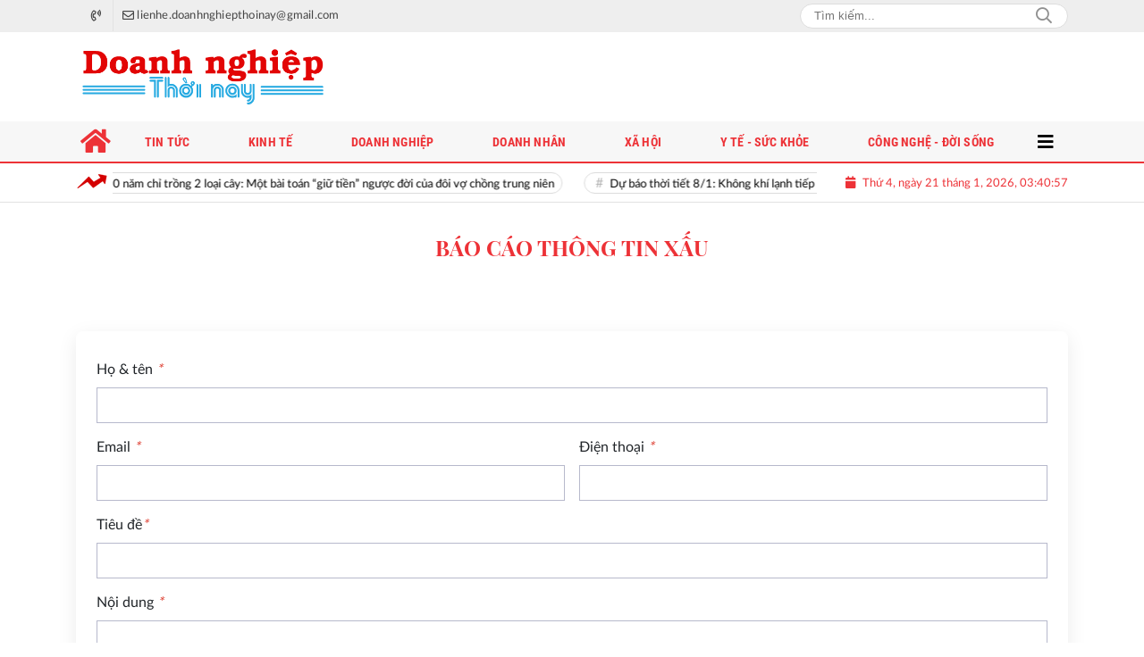

--- FILE ---
content_type: text/html; charset=UTF-8
request_url: https://doanhnghiepthoinay.com/bao-tin-xau
body_size: 11394
content:
<!DOCTYPE html>
<html lang="vi" xmlns="http://www.w3.org/1999/xhtml">
	<head>
    <meta charset="utf-8"/>
    <meta http-equiv="X-UA-Compatible" content="IE=edge">
    <meta name="viewport" content="width=device-width, initial-scale=1.0, maximum-scale=1.0, user-scalable=0">
    <meta name="csrf-token" content="YIv3eWUaemtzJHUUfcfUKtZ24ChwVLzWwwWVTjsj">
    <link rel="icon" type="image/png" href="/uploads/images/setting/huyhoang/2022/07/07/icon-1657167981.png?ver=1716862461">
    <title>Báo cáo thông tin xấu</title>
<meta name="description" content="Thời sự cập nhật; Thông tin mới nhất; Hoạt động doanh nghiệp; Đời sống kinh doanh">
<meta name="keywords" content="">
<meta name="robots" content="index,follow">
<meta property="fb:app_id" content="485651509059740">
<meta name="revisit-after" content="1 days">
<link rel="canonical" href="https://doanhnghiepthoinay.com/bao-tin-xau"/>
<meta property="og:site_name" content="Diễn đàn của doanh nghiệp" />
<meta property="og:type" content="website" />
<meta property="og:locale" content="vi_VN" />
<meta property="og:locale:alternate" content="vi_VN" />
<meta property="og:title" content="Báo cáo thông tin xấu" />
<meta property="og:description" content="Thời sự cập nhật; Thông tin mới nhất; Hoạt động doanh nghiệp; Đời sống kinh doanh" />
<meta property="og:image" content="https://doanhnghiepthoinay.com/uploads/images/setting/huyhoang/2022/07/07/csmxh-100-1657171801.jpg" />
<meta property="og:image:height" content="315" />
<meta property="og:image:width" content="600" />


<script type="application/ld+json">{"@context":"https:\/\/schema.org","@type":"WebPage","description":"Thời sự cập nhật; Thông tin mới nhất; Hoạt động doanh nghiệp; Đời sống kinh doanh","url":"Diễn đàn của doanh nghiệp","image":"https:\/\/doanhnghiepthoinay.com\/uploads\/images\/setting\/huyhoang\/2022\/07\/07\/csmxh-100-1657171801.jpg"}</script>
            <link href="/themes/tinhte/public/css/app.css?v=1716862461" rel="stylesheet" type="text/css" />


        <style>
        :root {
            --color-primary: #ED3237;
            --color-secondary: #8B8B8B;
            --header-bg-color: ;
            --header-text-color: #242424;
            --menu-bg-color: #fff;
            --menu-text-color: #000;
            --primary-font: Lato, Arial, sans-serif;
            --heading-font: PlayfairDisplayBold, Arial, sans-serif;
            --post-title-font: PlayfairDisplayBold, Arial, sans-serif;
            --menu-font: RobotoCondensed, Arial, sans-serif;
        }

        .count_cmt{
display:none !important;
}
@font-face{
    font-family:'PlayfairDisplayBold';
    font-style:normal;
    font-weight:600;
    src:url("/frontend/fonts/PlayfairDisplayBold/PlayfairDisplayBold.ttf") format("truetype");
    
}
@font-face {
  font-family: 'iCielBCCubano-Normal';
  src: url('/frontend/fonts/iCielBCCubano-Normal/iCielBCCubano-Normal.eot?#iefix') format('embedded-opentype'),  
  url('/frontend/fonts/iCielBCCubano-Normal/iCielBCCubano-Normal.otf')  format('opentype'),
       url('/frontend/fonts/iCielBCCubano-Normal/iCielBCCubano-Normal.woff') format('woff'), 
       url('/frontend/fonts/iCielBCCubano-Normal/iCielBCCubano-Normal.ttf')  format('truetype'), 
       url('/frontend/fonts/iCielBCCubano-Normal/iCielBCCubano-Normal.svg#iCielBCCubano-Normal') format('svg');
  font-weight: normal;
  font-style: normal;
}

@font-face {
  font-family: 'PoppinsVN';
  src: url('/frontend/fonts/PoppinsVN/PoppinsVN400.eot?#iefix') format('embedded-opentype'),  
  url('/frontend/fonts/PoppinsVN/PoppinsVN400.woff2')  format('woff2'),
       url('/frontend/fonts/PoppinsVN/PoppinsVN400.woff') format('woff'), 
       url('/frontend/fonts/PoppinsVN/PoppinsVN400.ttf')  format('truetype'), 
       url('/frontend/fonts/PoppinsVN/PoppinsVN400.svg#PoppinsVN400') format('svg');
  font-weight: 400;
  font-style: normal;
}

@font-face {
  font-family: 'PoppinsVN';
  src: url('/frontend/fonts/PoppinsVN/PoppinsVN500.eot?#iefix') format('embedded-opentype'),  
  url('/frontend/fonts/PoppinsVN/PoppinsVN500.woff2')  format('woff2'),
       url('/frontend/fonts/PoppinsVN/PoppinsVN500.woff') format('woff'), 
       url('/frontend/fonts/PoppinsVN/PoppinsVN500.ttf')  format('truetype'), 
       url('/frontend/fonts/PoppinsVN/PoppinsVN500.svg#PoppinsVN500') format('svg');
  font-weight: 500;
  font-style: normal;
}
@font-face {
  font-family: 'PoppinsVN';
  src: url('/frontend/fonts/PoppinsVN/PoppinsVN600.eot?#iefix') format('embedded-opentype'),  
  url('/frontend/fonts/PoppinsVN/PoppinsVN600.woff2')  format('woff2'),
       url('/frontend/fonts/PoppinsVN/PoppinsVN600.woff') format('woff'), 
       url('/frontend/fonts/PoppinsVN/PoppinsVN600.ttf')  format('truetype'), 
       url('/frontend/fonts/PoppinsVN/PoppinsVN600.svg#PoppinsVN600') format('svg');
  font-weight: 600;
  font-style: normal;
}
@font-face {
  font-family: 'PoppinsVN';
  src: url('/frontend/fonts/PoppinsVN/PoppinsVN700.woff2')  format('woff2');
  font-weight: 700;
  font-style: normal;
}
@font-face {
  font-family: 'RobotoCondensed';
  src: url('/frontend/fonts/RobotoCondensed-Regular/RobotoCondensed-Regular.eot?#iefix') format('embedded-opentype'),  
       url('/frontend/fonts/RobotoCondensed-Regular/RobotoCondensed-Regular.woff') format('woff'), 
       url('/frontend/fonts/RobotoCondensed-Regular/RobotoCondensed-Regular.ttf')  format('truetype'), 
       url('/frontend/fonts/RobotoCondensed-Regular/RobotoCondensed-Regular.svg#roboto_regular') format('svg');
  font-weight: normal;
  font-style: normal;
}
@font-face {
  font-family: 'RobotoCondensed';
  src:  url('/frontend/fonts/RobotoCondensed-Bold/RobotoCondensed-Bold.ttf')  format('truetype');
  font-weight: 700;
  font-style: normal;
}
.topbar-body .header-top-right .group-search{
margin-top:0;
}

.topbar-body .header-top-right .search {
    width: 100%;
    float: left;
}

.box-navigation .title a, .box-navigation span{
font-size:18px;
}
.tin_mau_vang_box {
    background: #dfdfdf;
}

#tin_noi_bat_6 .box-news-larger .thumb-art {
    width: 100%;
}
#tin_noi_bat_6 .tnb_meta {
    width: 100%;
    position: absolute;
    bottom: 0;
    padding: 25px;
    padding-left: 20%;
    background-color: rgba(0, 0, 0, 0.5);
    transition: all .3s;
    color: #ffffff;
    z-index: 2;
}
#tin_noi_bat_6 .tnb_meta a,
#tin_noi_bat_6 .tnb_meta a:hover,
#tin_noi_bat_6 .tnb_meta a:focus{
 font-size: 38px;
    color: #ffffff !important;
 font-family: "UVN Giong Song";
font-weight: 700 !important;
}
.wrapper-topstory .box-news-larger {
    position: relative;
}

#header_3 .navbar-default a.link-home {
    background-image: url(/frontend/images/home.png?ver=3);
text-indent: -9999px;
background-position: -3px -3px;
}
.ndt-logo{
margin: 0 auto;
}
.ndt-logo img {
    display: block;
    text-align: left;
        float: left;
    margin: 0 auto;
}

.footer_cf{
    background-color: #dd0026;
  color: #FFF;
    padding: 10px 0;
}
.header-top-right .search button[type=submit]{
    background-color: #dd0026;
}

.footer_cf a{
    color: #FFF;
}

.ndt-header .ndt-logo img {
      margin-top: 5px !important;
}


.ndt-header .promotions{
margin-top: 0;
}
.style_img_left .content .title {

    display: inline-block;
}
.breadcrumbs a {
    text-transform: uppercase;
}
.box-cate-featured .item-news .description {

    display: block;

}
.item-news-common p.meta-news {
    margin: 5px 0;
}


@media (min-width: 1199px)
{
.moi_cap_nhat .style_img_left .content {

    height: auto;

}
}


@media (max-width: 767px){
.footer_cf {

    text-align: left;
    padding-left: 15px;
}
.footer_cf p {
margin-bottom: 0px;
}
#header_3 .ndt-logo-mobile img {

    margin: 0;
float:left;

}
#header_3 .navbar-header {

}
.logo-footer img {

    max-height: 100px;

}
}

.mega-menu .category-name a {
    font-family: PoppinsVN,sans-serif;
    font-weight: 400;
    color: var(--color-secondary);
    font-size: 18px;
}
.widget-area .widget .box-title .title a {
    font-weight: 400;
}
.widget-area .widget .box-title .title {
    font-family: PoppinsVN,Helvetica,Arial;
    font-weight: 400;
}
.header-top-right .news_hot_item {
    background-color: #00a751;
}

.header-top-right .news-new-item {
    background-color: #ed1d24;
}


.article-detail .article-content img {
        margin: 0 auto;
}

.title_button a{
    width: 135px;
}
.infographic .video-mask {
    display:none;
}

.menu_footer .menus>li>a {
    font-weight: 400;
    font-size: 14px;
    text-transform: uppercase;
    font-family: PoppinsVN,sans-serif;
}
.category-popup .category-menu > ul > li > a {
    font-family: PoppinsVN,sans-serif;
        font-weight: 600;
}

@media screen and (max-width: 991px){
    .header-logo {
        height: 60px;
    }
}
.header-wrap-inner.sticky .mobile-logo .header-logo {
    height: 50px;
    width: auto;
}
.title-box-category , .block-title a,.widget  .widget-title{
    font-family: PoppinsVN,sans-serif;
    color: var(--color-primary);
        text-transform: uppercase;
}
.topbar_threadhot label {
    background: #fff !important;
    border-left: none;
    padding: 0;
}
.box-quote .image-wrapper{
    display:none
}
.box-quote .box-news:after {
    content:"\f10e";
    font-family:'FontAwesome';
    color:#c5c5c5;
    position: absolute;
    bottom: -15px;
    right: 0;
}
.box-quote .box-news
{    margin-bottom: 15px;
    padding-bottom: 10px;
    
}
.box-quote .box-news:before {
    content:"";
    width:90%;
    height:1px;
        background: #c5c5c5;
    display: block;
    position: absolute;
    bottom: -5px;
    left: 0;
    
}
.content-box-category .box-news {
    border-bottom: none;
}
@media screen and (min-width: 960px){
   .inner-section-video:before {
    left:0;
    right:0
   }
   .box-scroll-video {
       padding-right:0
   }
   .header-wrap-inner {
    display: flex;
    flex-direction: column;
    }
    .header-type-2 .home_topbar {
       order: 3;
    }
}
.box-scroll-video .meta-news {
    display:none
}
.widget-poll {
    background:#F7F7F7;
    padding: 0 15px 15px;
}
.widget-poll .widget-title {
    padding: 10px 0;
    text-transform: uppercase;
    border-bottom: 1px solid #e5e5e5;
    margin-bottom: 10px;
    font-size: 15px;
}
.widget-poll .widget-title .inner-title:before {
    content:none;
}
.poll-question {
    color: var(--color-primary);
    font-weight: 600;
}
.widget-comment-list .post-name {
    color: var(--color-primary);
}

.emagazine .video-mask {
    display:none;
}
.widget-comment-list {
        background: #F7F7F7;
}
.su-kien-nong , .section-bg-grey{
    background:#F7F7F7;
    padding:15px;
}
.su-kien-nong .title-box-category .parent-cate {
    background: #f7f7f7;
    
}

.news-box-color .full-thumb .cat {
    font-size: 22px;
}
.header-type-3.bg-white .header-wrap-inner .header-bottom-row {
    background: #fff;
        border-top: 1px solid #eee;
}
.header-type-3.bg-white .header-wrap-inner .header-bottom-row .horizontal-megamenu>.menu-item>.menu-link .nav-link-text:after {
    background-color: var(--color-primary);
}
.header-type-3.bg-white .header-wrap-inner .header-bottom-row .horizontal-megamenu>.menu-item>.menu-link .nav-link-text {
    color: #cc171e;
        font-weight: 600;
}
.horizontal-megamenu li .sub-menu {
        min-width: 100%;
}
.tab-header .tab-header-item.active {
    font-size: 20px;
}
.h1, .h2, .h3, .h4, .h5, .h6, h1, h2, h3, h4, h5, h6 {
    font-weight: 600;
}
.meta-news .author-meta {
        color: #8f9bb3;
}

.news-box-color .sub-news-cate .item {
    font-weight:500;
}
.horizontal-megamenu li .sub-menu li>a {
    text-transform: none;
}

.article-detail .article-title {
        line-height: 45px;
    letter-spacing: .01em;
}
.breadcrumbs li:last-child {
    font-weight: 500;
}
.dt-news__social {
    font-family: "Arial";
}
.widget .hashtag {
    font-size:12px;
}
.social_icons .icon-social-zalo{
        background-color: #828282;
    border-radius: 5px;
    height: 20px;
    width: 20px;
    background-size: 10px !important;
}
.article-detail .article-content {
    font-family: Lato, sans-serif;
}

.widget .hashtag {
    display:none;
}

.article-detail table {
    width: 100% !important;
}
.review-section .main-content .threads::-webkit-scrollbar-thumb {
    background-color: #e2e2e2;
}
#category-4 .nodeStats{
    display:none;
}

.header-top-bar {
    background: #eee;
}
.horizontal-megamenu > .menu-item > .menu-link .nav-link-text {
        font-size: 14px;
}
.section-vedet.vedet-type-8 .box-news-larger .image-wrapper>.image-medium {
    padding-bottom: 50%;
}
.section-vedet.vedet-type-8 .sub-news-top .content .title a {
    font-size: 18px;
    line-height: 1.3;
}
.review-section .foru-containers {
    background-image: linear-gradient(90deg,#ffffff,#ffffff);
    border-top: none;
}
.review-section .main-content {
    padding: 0 0 12px;

}
.review-section .parent-cate {
        background-image: linear-gradient(90deg,#cc171e,#cc171e);
        height: 40px;
}
.project-section .foru-containers {
    background-image: linear-gradient(90deg,#f7f7f7,#f4f6fa);
    border-top: 5px solid #0a724d;
}
.title-box-category.style_7 .parent-cate, .project-section .parent-cate {
    background-image: linear-gradient(90deg,#ed3237,#ed3237);
}
.title-box-category.style_7 .parent-cate:after, .project-section .parent-cate:after {
    border-top: 40px solid #ed3237;
}

.section-vedet.vedet-type-8 .box-news-larger h2.title a {
    font-size: 25px;
    line-height: 30px;
}
.video .box-cate-featured-vertical.no-thumb .sub-news-cate .item:before {
    content: "\f144";
    width: 0;
    height: 0;
    font-size: 18px;
    background-color: transparent;
    position: absolute;
    left: 0;
    top: 50%;
    margin-top: -13px;
    font-family:"Font Awesome\ 5 Pro";
        color: #383636;
}
.video .box-cate-featured-vertical.no-thumb .sub-news-cate .item {
    padding: 10px 0 10px 25px;
}
.video .box-cate-featured-vertical.no-thumb .sub-news-cate .item a {
    height:auto;
}
.video {
        background-color: #f4f6fa;
    padding: 15px;
}
.video .title a, .video .sub-news-cate .item a {
    color: #383636;
}
.title-box-category.default, .widget-title.default {
    border-bottom: solid 1px var(--color-primary);
    height: 35px;
    display: flex;
    align-items: center;
}
.title-box-category.default .inner-title {
    padding-left: 20px;
}
.title-box-category.default .inner-title:before, .widget-title.default .inner-title:before {
    content: "";
    background: var(--color-primary);
    position: absolute;
    left: 0;
    bottom: -7px;
    width: 8px;
    height: 30px;
}
.title-box-category .sub-cate {
    font-weight:bold;
}
footer.footer-type-2 .menu_footer {
    background: var(--color-primary);
}
footer.footer-type-2 .menu_footer .menus {
    position: relative;
    flex-wrap: wrap;
    justify-content: center;
    flex: 1 1 0%;
    display: flex;
    flex-wrap: nowrap;
    padding: 0;
}
footer.footer-type-2 .menu_footer .menus li {
        display: block;
    flex-grow: 1;
    position: relative;
    transition: padding .35s ease;
    -webkit-backface-visibility: hidden;
    flex: auto;
    text-align: center;
    padding: 10px 15px;
    border-right: 1px solid var(--color-primary);
    border-left: 1px solid #cc171e;
}
footer.footer-type-2 .menu_footer .menus>li>a {
    color:#fff;
}
footer.footer-type-2 .menu_footer li:hover {
    background: #cc171e;
   
}
footer.footer-type-2 .menu_footer li:hover a {
     color:#fff !important;
}
footer.footer-type-2 .menu_footer li:first-child {
    border-left: none;
}
.td-subcat-filter {
    margin-left:15px;
}
.detail-info-block .dropdown-list-image, .detail-info-block .author-name {
    display: none;
}
.box-category.style-7 {
    background: #cccccc;
    padding: 15px;
}
#hashtag-trending li.hash-tag-item {
    background-color: #ffffff;
    border: solid 1px #dcdcdc;
}
#hashtag-trending li.hash-tag-item a {
    color:#000;
}
.page-title {
    background-color: #ffffff;
    text-align: center;
}
.page-title .page-title-text {
    color:var(--color-primary) !important;
}
footer.footer-type-5 .footer-main {
    background: #54788e;
    
}
footer.footer-type-5 .footer-copyright {
    background: #4f748b;
}
footer.footer-type-5 .footer-menu {
    padding: 15px 0;
    background: #54788e;
    
}
.header-top-bar .header-column-left .menu>li:not(:last-child) {
    border-right: 1px solid #e2e2e2;
}
.review-section .main-content .threads .box-news .title a {
    color: #000;
}
.widget.dang-ky-dat-bao {
    background: #F7F7F7;
    padding: 15px 15px 15px;
    text-align:center;
    border-top: 3px solid #ff1c01;
}
.widget.dang-ky-dat-bao .main-title{
    color: #54788e;
    font-size: 24px;
}
.widget-most-view.type-default .item .article-title, .review-section .main-content .threads .box-news .title a{
    font-size:16px;
}
.title-box-category.style_7 .main-title, .title-box-category.style_7 .parent-cate, .widget-title.style_7 .main-title, .widget-title.style_7 .parent-cate {
    font-size:18px;
    height:40px;
}
.fa-chart-line:before  {
    content:"";
    background:url('/frontend/images/icon-ticker.png');
    width:35px;
    height:19px;
    display:block;
}
.multimedia-plus.multimedia-mobile {
    background: #f8f8f8;
}
.slick-carousel.carousel-nav-top .slick-next {
    right: 0;
    top: -30px;
}
.slick-carousel.carousel-nav-top .slick-prev {
    top: -30px;
}
.page-bg-grey .section-content {
    background: #fff;
}
.page-bg-grey .section-content .py-5{
    padding-top: 0 !important;
}
.article-detail em {
    font-size: inherit;
}
.group-links-timeline>li>a :before {
    box-shadow: 0 0 0 0 rgb(255 8 8);
	transform: scale(1);
	animation: pulse-red 2s infinite;
}
.scroll-vertical {
    padding-left:8px;
}
.vedet-mobile-type-1 .desc {
    text-align: justify;
}
footer.footer-type-2 .footer_top_1 p {
    text-align:left;
}
.GiaVangVietNam-Shared-Widget-copyright {
    display:none;
}
@keyframes pulse-red {
  0% {
    transform: scale(0.95);
    box-shadow: 0 0 0 0 rgba(255, 82, 82, 0.7);
  }
  
  70% {
    transform: scale(1);
    box-shadow: 0 0 0 10px rgba(255, 82, 82, 0);
  }
  
  100% {
    transform: scale(0.95);
    box-shadow: 0 0 0 0 rgba(255, 82, 82, 0);
  }
}
@keyframes pulse {
	0% {
		transform: scale(0.95);
		box-shadow: 0 0 0 0 rgba(0, 0, 0, 0.7);
	}

	70% {
		transform: scale(1);
		box-shadow: 0 0 0 10px rgba(0, 0, 0, 0);
	}

	100% {
		transform: scale(0.95);
		box-shadow: 0 0 0 0 rgba(0, 0, 0, 0);
	}
}
@keyframes live {
    0% {
      transform: scale(1,1);
    }
    100% {
      transform: scale(3.5,3.5);
      background-color: rgba(red,0);
    }
  }
@media screen and (min-width: 1400px){
    .header-logo {
        width:270px;
    }
}
@media screen and (max-width:1024px){
    footer.footer-type-2 .menu_footer {
        display:none;
    }
}
@media screen and (min-width:767px){
    .question-comment-row .col-comments {
        padding-right:5px;
    }
    .question-comment-row .col-polls {
        padding-left:5px;
    }
    /*.header-wrap-inner.sticky .header-top-row {
        display:none;
    } */
}
@media screen and (min-width: 767px){
    .box-cate-featured .item-news.full-thumb .title {
       font-size: 22px;
    }
    .box-news-larger .content>.title>a {
      font-size: 22px;
    }
    .featured-news .box-news>.content>.title>a {
    font-size: 22px;
    }
}

@media screen and (max-width:480px){
    .moi_cap_nhat .meta-news .cat{
        display:none;
    }
}
.article-detail .sapo {
    font-size: 19px;
    line-height: 22px;
    font-weight: 700;
    color: #333;
    text-align: justify;
    font-family: Arial, sans-serif;
}
.article-detail .article-content {
    font-size: 19px;
    width: 100%;
}
.header-type-2 .sticky .header-top-bar {
    display:block;
    background: var(--color-primary);
}
.header-type-2 .sticky .header-top-bar .menu>li>a {
    color:#fff;
}
.box-news .content .description, .box-news>.content>.title>a {
        display: -webkit-box;
    -webkit-line-clamp: 3;
    -webkit-box-orient: vertical;
    overflow: hidden;
    text-overflow: ellipsis;
}
.sc_tiktok {
        background: #444;
}
.tin_mega_store {
    background: rgba(0,0,0,.2);
}    </style>
    <script>
        var WN_Data = {
            app_url: "https://doanhnghiepthoinay.com",
            prefix_url: "",
            full_url: "https://doanhnghiepthoinay.com",
            locale: "vi",
            user_id: null,
            user: null,
            session_id: "nW1Ax6VPanFUJi2LewUXLrFsfzlsZmjCEr3dpHoi"        };
    </script>

                    </head>
   <body class="page-contact page-bg-grey ">
      <div id="app">
         <div class="no-margin-ads">
                  </div>
         <header class="header-wrap header-type-2 ">
    <form id="logout-form" action="https://doanhnghiepthoinay.com/logout" method="POST" style="display: none;">
        <input type="hidden" name="_token" value="YIv3eWUaemtzJHUUfcfUKtZ24ChwVLzWwwWVTjsj">
    </form>
    <div class="header-wrap-inner">
        <div class="header-top-bar">
        <div class="container">
            <div class="row flex-row justify-content-between top-bar-inner">
                <div class="whb-column header-column-left" style="padding: 0 15px;">
                    <ul class="menu">
                                                <li class="hotline">
                            <a href="tel:">
                                <i class="far fa-phone-volume"></i>
                                <span></span>
                            </a>
                        </li>
                        <li class="email">
                            <a href="/cdn-cgi/l/email-protection#412d28242f29246f252e202f292f262928243135292e282f203801262c20282d6f222e2c">
                                <i class="far fa-envelope"></i>
                                <span><span class="__cf_email__" data-cfemail="5c3035393234397238333d3234323b3435392c28343335323d251c3b313d3530723f3331">[email&#160;protected]</span></span>
                            </a>
                        </li>
                                                                                                
                    </ul>
                </div>
                <div class="whb-column header-column-right">
                    <ul class="menu">
                        
                        <li class="cursor-pointer text-center desktop-search-form">
                            <form role="search" method="get" class="searchform  woodmart-ajax-search" action="https://doanhnghiepthoinay.com/tim-kiem.html" data-thumbnail="1" data-post_type="post" data-count="20" data-symbols_count="3">
                                <input type="text" class="s" value="" name="keyword" placeholder="Tìm kiếm..." autocomplete="off">
                                <button type="submit" class="searchsubmit">Search</button>
                            </form>
                        </li>
                                            </ul>
                </div>
            </div>
        </div>
    </div>
        <div class="header-top-row">
            <div class="container">
                <div class="row flex-row flex-nowrap justify-content-between general-header-inner">
                    <div class="whb-column header-column-left whb-visible-lg">
                                                <a href="/" class="header-logo" style="max-width: 300px;">
                            <img src="/uploads/images/setting/huyhoang/2022/07/07/chuan-1657167971.png?ver=1716862461" alt="">
                        </a>
                                            </div>

                    <div class="header-column-right whb-column whb-visible-lg">
                        <div class="no-margin-ads">
                                                    </div>
                    </div>

                                        <div class="whb-column mobile-left whb-hidden-lg">
    <div class="woodmart-info-box cursor-pointer text-center">
        <div class="box-icon-wrapper  box-with-icon box-icon-simple">
            <a href="tel:" class="info-box-icon">
                <i class="fal fa-phone"></i>
            </a>
        </div>

    </div>
    <div class="woodmart-info-box cursor-pointer text-center">
        <div class="box-icon-wrapper  box-with-icon box-icon-simple">
            <a href="/cdn-cgi/l/email-protection#aec2c7cbc0c6cb80cac1cfc0c6c0c9c6c7cbdedac6c1c7c0cfd7eec9c3cfc7c280cdc1c3" class="info-box-icon">
                <i class="fal fa-envelope"></i>
            </a>
        </div>

    </div>
</div>
<div class="whb-column mobile-center whb-hidden-lg">
    <div class="mobile-logo">
        <a href="/" class="header-logo">
                            <img src="/uploads/images/setting/huyhoang/2022/07/07/chuan-1657167971.png?ver=1716862461" alt="" height="50">
                    </a>
    </div>
</div>
<div class="whb-column mobile-right whb-hidden-lg">
    
    <div class="woodmart-info-box cursor-pointer text-center show-search-form">
        <div class="box-icon-wrapper  box-with-icon box-icon-simple">
            <div class="info-box-icon">
                <i class="fal fa-search"></i>
            </div>
        </div>
        <div class="tdb-drop-down-search" aria-labelledby="td-header-search-button">
            <div class="tdb-drop-down-search-inner">
                <form method="get" class="tdb-search-form" action="https://doanhnghiepthoinay.com/tim-kiem.html">
                    <div class="tdb-search-form-inner">
                        <input class="tdb-head-search-form-input" type="text" value=""
                                name="keyword" placeholder="Tìm kiếm..." autocomplete="off">
                        <button class="wpb_button wpb_btn-inverse btn tdb-head-search-form-btn"
                                type="submit">
                            <span>Tìm kiếm</span>
                        </button>
                    </div>
                </form>
                <div class="tdb-aj-search"></div>
            </div>
        </div>
    </div>
        <div class="mobile-nav-icon mobile-trigger">
        <div class="icon_menu"><span class="style_icon"></span></div>
    </div>
</div>                                    </div>
            </div>
        </div>
        <div class="home_topbar">
    <div class="container">

        <div class="topbar-body">
            <div class="row">
                <div class="topbar_threadhot col-lg-9 col-12">
                    <div id="widget-ticker">
                                                    <label class="f-rbs"><i class="fal fa-chart-line" aria-hidden="true"></i></label>
                            <ul id="hashtag-trending" class="timeline">
                                                                <div class="has-marquee">
                                                                                                    <li class="hash-tag-item">
                                        <a href="https://doanhnghiepthoinay.com/giong-lua-viet-nam-gay-bao-tai-cuba-tao-ky-tich-nong-dan-cuba-chua-bao-gio-nghi-den-a157627.html" title="Giống lúa Việt Nam &quot;gây bão&quot; tại Cuba: Tạo kỳ tích nông dân Cuba chưa bao giờ nghĩ đến">
                                            Giống lúa Việt Nam &quot;gây bão&quot; tại Cuba: Tạo kỳ tích nông dân Cuba chưa bao giờ nghĩ đến
                                        </a>
                                    </li>
                                                                    <li class="hash-tag-item">
                                        <a href="https://doanhnghiepthoinay.com/thong-tin-iphone-moi-bat-ngo-lo-dien-a157626.html" title="Thông tin iPhone mới bất ngờ lộ diện">
                                            Thông tin iPhone mới bất ngờ lộ diện
                                        </a>
                                    </li>
                                                                    <li class="hash-tag-item">
                                        <a href="https://doanhnghiepthoinay.com/nguoi-dan-ong-50-tuoi-nguy-kich-sau-khi-uong-loai-nuoc-van-nguoi-me-a157625.html" title="Người đàn ông 50 tuổi nguy kịch sau khi uống loại nước &quot;vạn người mê&quot;">
                                            Người đàn ông 50 tuổi nguy kịch sau khi uống loại nước &quot;vạn người mê&quot;
                                        </a>
                                    </li>
                                                                    <li class="hash-tag-item">
                                        <a href="https://doanhnghiepthoinay.com/300m2-dat-thue-30-nam-chi-trong-2-loai-cay-mot-bai-toan-giu-tien-nguoc-doi-cua-doi-vo-chong-trung-nien-a157624.html" title="300m² đất thuê, 30 năm chỉ trồng 2 loại cây: Một bài toán “giữ tiền” ngược đời của đôi vợ chồng trung niên">
                                            300m² đất thuê, 30 năm chỉ trồng 2 loại cây: Một bài toán “giữ tiền” ngược đời của đôi vợ chồng trung niên
                                        </a>
                                    </li>
                                                                    <li class="hash-tag-item">
                                        <a href="https://doanhnghiepthoinay.com/du-bao-thoi-tiet-81-khong-khi-lanh-tiep-tuc-tang-cuong-mien-bac-ret-den-khi-nao-a157623.html" title="Dự báo thời tiết 8/1: Không khí lạnh tiếp tục tăng cường, miền Bắc rét đến khi nào?">
                                            Dự báo thời tiết 8/1: Không khí lạnh tiếp tục tăng cường, miền Bắc rét đến khi nào?
                                        </a>
                                    </li>
                                                                    <li class="hash-tag-item">
                                        <a href="https://doanhnghiepthoinay.com/tphcm-to-chuc-lai-tram-y-te-tu-2026-nguoi-benh-kham-bhyt-ra-sao-a157621.html" title="TPHCM tổ chức lại trạm y tế từ 2026, người bệnh khám BHYT ra sao?">
                                            TPHCM tổ chức lại trạm y tế từ 2026, người bệnh khám BHYT ra sao?
                                        </a>
                                    </li>
                                                                                                </div>
                                                            </ul>
                                            </div>
                </div>
                <div class="col-lg-3 col-12 d-flex align-items-center">
                                        <div class="timestemp">
                        <i class="fa fa-calendar" aria-hidden="true"></i>  <div id="clock" class="smallfont" style="margin-left:5px;">Thứ 6, ngày 16 tháng 8, 2019, 8:36:21 Chiều</div>
                    </div>
                                    </div>
            </div>
        </div>
    </div>
</div>
<div class="clearfix"></div>
        <div class="header-bottom-row whb-visible-lg">
    <div class="container">
        <div class="row">
            <nav class="navbar navbar-expand-sm navbar-expand-full">
                <ul class="navbar-nav menu-container horizontal-megamenu">
                    <li class="menu-item is_home hidden-xs">
                        <a href="https://doanhnghiepthoinay.com" class="menu-link link-home">
                            <span class="nav-link-text"><i class="fa fa-home" aria-hidden="true"></i></span>
                        </a>
                    </li>
                                        <li class="menu-item menu-item-default">
                        <a class="menu-link" href="https://doanhnghiepthoinay.com/c/tin-tuc" title="Tin tức"
                            data-url="https://doanhnghiepthoinay.com/bao-tin-xau"
                            data-link="https://doanhnghiepthoinay.com/c/tin-tuc"
                            >
                                                                                    <span class="nav-link-text">Tin tức</span>
                                                    </a>
                                            </li>
                                        <li class="menu-item menu-item-default">
                        <a class="menu-link" href="https://doanhnghiepthoinay.com/c/kinh-te" title="Kinh tế"
                            data-url="https://doanhnghiepthoinay.com/bao-tin-xau"
                            data-link="https://doanhnghiepthoinay.com/c/kinh-te"
                            >
                                                                                    <span class="nav-link-text">Kinh tế</span>
                                                    </a>
                                            </li>
                                        <li class="menu-item menu-item-default">
                        <a class="menu-link" href="https://doanhnghiepthoinay.com/c/doanh-nghiep" title="Doanh nghiệp"
                            data-url="https://doanhnghiepthoinay.com/bao-tin-xau"
                            data-link="https://doanhnghiepthoinay.com/c/doanh-nghiep"
                            >
                                                                                    <span class="nav-link-text">Doanh nghiệp</span>
                                                    </a>
                                            </li>
                                        <li class="menu-item menu-item-default">
                        <a class="menu-link" href="https://doanhnghiepthoinay.com/c/doanh-nhan" title="Doanh nhân"
                            data-url="https://doanhnghiepthoinay.com/bao-tin-xau"
                            data-link="https://doanhnghiepthoinay.com/c/doanh-nhan"
                            >
                                                                                    <span class="nav-link-text">Doanh nhân</span>
                                                    </a>
                                            </li>
                                        <li class="menu-item menu-item-default">
                        <a class="menu-link" href="https://doanhnghiepthoinay.com/c/xa-hoi" title="Xã hội"
                            data-url="https://doanhnghiepthoinay.com/bao-tin-xau"
                            data-link="https://doanhnghiepthoinay.com/c/xa-hoi"
                            >
                                                                                    <span class="nav-link-text">Xã hội</span>
                                                    </a>
                                            </li>
                                        <li class="menu-item menu-item-default">
                        <a class="menu-link" href="https://doanhnghiepthoinay.com/c/y-te-suc-khoe" title="Y tế - Sức khỏe"
                            data-url="https://doanhnghiepthoinay.com/bao-tin-xau"
                            data-link="https://doanhnghiepthoinay.com/c/y-te-suc-khoe"
                            >
                                                                                    <span class="nav-link-text">Y tế - Sức khỏe</span>
                                                    </a>
                                            </li>
                                        <li class="menu-item menu-item-default last-item">
                        <a class="menu-link" href="https://doanhnghiepthoinay.com/c/cong-nghe-doi-song" title="Công nghệ - Đời sống"
                            data-url="https://doanhnghiepthoinay.com/bao-tin-xau"
                            data-link="https://doanhnghiepthoinay.com/c/cong-nghe-doi-song"
                            >
                                                                                    <span class="nav-link-text">Công nghệ - Đời sống</span>
                                                    </a>
                                            </li>
                                                            <li class="menu-item menu-more">

                        <a href="javascript:void(0);" data-toggle="dropdown" class="menu-link woodmart-info-box">
                            <div class="box-icon-wrapper  box-with-icon box-icon-simple">
                                <span class="info-box-icon">
                                    <i class="fas fa-bars"></i>
                                </span>
                            </div>
                        </a>

                        <div class="dropdown-menu dropdown-fullwidth category-popup"
                            aria-labelledby="dropdownMenuButton">
                                                                                    <div class="channels-menu">
                                <a href="https://doanhnghiepthoinay.com/video" title="Video">
                                    <span class="mr-3 d-flex">
                                        <svg xmlns="http://www.w3.org/2000/svg" width="24" height="24"
                                            viewBox="0 0 24 24">
                                            <g id="Group_1919" data-name="Group 1919" transform="translate(-27 -602)">
                                                <rect id="Rectangle_1674" data-name="Rectangle 1674" width="24"
                                                    height="24" transform="translate(27 602)" fill="#e8e8e8"
                                                    opacity="0"></rect>
                                                <path id="play_1_" data-name="play (1)"
                                                    d="M10.109,20.218A10.109,10.109,0,0,1,2.96,2.96a10.109,10.109,0,0,1,14.3,14.3,10.043,10.043,0,0,1-7.148,2.961Zm0-18.639a8.53,8.53,0,1,0,8.53,8.53A8.54,8.54,0,0,0,10.109,1.579ZM7.068,15.119V5.17l8.01,5Zm1.58-7.1v4.268l3.437-2.124Zm0,0"
                                                    transform="translate(29 604.001)" fill="#008837"></path>
                                            </g>
                                        </svg>
                                    </span>
                                    <span>Video</span>
                                </a>
                                                                <a href="https://doanhnghiepthoinay.com/photo" title="Ảnh">
                                    <span class="mr-3 d-flex">
                                        <svg xmlns="http://www.w3.org/2000/svg" width="24" height="24"
                                            viewBox="0 0 24 24">
                                            <g id="Group_1920" data-name="Group 1920" transform="translate(-202 -602)">
                                                <rect id="Rectangle_1675" data-name="Rectangle 1675" width="24"
                                                    height="24" transform="translate(202 602)" fill="#e8e8e8"
                                                    opacity="0"></rect>
                                                <g id="picture" transform="translate(205.163 570.199)">
                                                    <g id="Group_1562" data-name="Group 1562"
                                                        transform="translate(0 35.801)">
                                                        <g id="Group_1561" data-name="Group 1561"
                                                            transform="translate(0 0)">
                                                            <path id="Path_741" data-name="Path 741"
                                                                d="M16.08,35.8H2.137A2.139,2.139,0,0,0,0,37.938v11.4a2.139,2.139,0,0,0,2.137,2.137H16.08a2.139,2.139,0,0,0,2.137-2.137v-11.4A2.139,2.139,0,0,0,16.08,35.8Zm.712,13.533a.713.713,0,0,1-.712.712H2.137a.713.713,0,0,1-.712-.712V45.85l3.036-4.437L5.886,43.2l-3.6,5.177,1.169.814,4.409-6.338,4.661,6.059h4.268Zm0-1.852H13.226l-5.42-7.046-1.071,1.54L4.371,39.021,1.425,43.328v-5.39a.713.713,0,0,1,.712-.712H16.08a.713.713,0,0,1,.712.712Z"
                                                                transform="translate(0 -35.801)" fill="#008837"></path>
                                                        </g>
                                                    </g>
                                                    <g id="Group_1564" data-name="Group 1564"
                                                        transform="translate(11.308 38.365)">
                                                        <g id="Group_1563" data-name="Group 1563"
                                                            transform="translate(0 0)">
                                                            <path id="Path_742" data-name="Path 742"
                                                                d="M319.962,107.866A2.137,2.137,0,1,0,322.1,110,2.139,2.139,0,0,0,319.962,107.866Zm0,2.849a.712.712,0,1,1,.712-.712A.713.713,0,0,1,319.962,110.715Z"
                                                                transform="translate(-317.825 -107.866)" fill="#008837">
                                                            </path>
                                                        </g>
                                                    </g>
                                                </g>
                                            </g>
                                        </svg>
                                    </span>
                                    <span>Ảnh</span>
                                </a>
                                                                                                <a href="https://doanhnghiepthoinay.com/infographic" title="Infographic">
                                    <span class="mr-3 d-flex">
                                        <svg xmlns="http://www.w3.org/2000/svg" width="24" height="24"
                                            viewBox="0 0 24 24">
                                            <g id="Group_1921" data-name="Group 1921" transform="translate(-27 -655)">
                                                <rect id="Rectangle_1676" data-name="Rectangle 1676" width="24"
                                                    height="24" transform="translate(27 655)" fill="#e8e8e8"
                                                    opacity="0"></rect>
                                                <g id="pie-chart" transform="translate(29.429 658)">
                                                    <g id="Group_1565" data-name="Group 1565">
                                                        <path id="Path_743" data-name="Path 743"
                                                            d="M15.939,2.735a9.337,9.337,0,0,0-13.2,13.2,9.337,9.337,0,0,0,13.2-13.2ZM17.192,8.73l-3.715,3.715-1.033-1.033L16.86,7A7.825,7.825,0,0,1,17.192,8.73Zm-.949-3.18L11.412,10.38,10.354,9.323l5.029-5.029A7.91,7.91,0,0,1,16.243,5.549ZM10.066,1.493a7.826,7.826,0,0,1,1.6.316L10.066,3.4Zm0,3.974L13.11,2.423a7.909,7.909,0,0,1,1.239.841L10.066,7.547ZM9.337,17.215A7.878,7.878,0,0,1,8.607,1.493V9.639L14.365,15.4A7.842,7.842,0,0,1,9.337,17.215Zm6.06-2.85-.889-.889,2.544-2.544A7.855,7.855,0,0,1,15.4,14.365Z"
                                                            fill="#008837"></path>
                                                    </g>
                                                </g>
                                            </g>
                                        </svg>
                                    </span>
                                    <span>Infographic</span>
                                </a>
                                                                                            </div>
                                                    </div>
                    </li>
                                    </ul>
            </nav>
        </div>
    </div>
</div>
    </div>
    </header>
         <div class="section-content">
            <div class="promotion-sticky pc-sticky-left">
                           </div>
            <div class="py-4 page-title">
    <div class="container">
        <div class="row">
            <div class="col-md-8 mx-auto">
                <h1 class="text-white font-weight-light page-title-text"><span class="font-weight-bold">Báo cáo thông tin xấu</h1>
                <p class="mb-2 text-white-50"></p>
            </div>
        </div>
    </div>
</div>
<div class="py-3 page-content">
    <div class="container">
        <div class="row">
            <div class="col-md-12">
                <div class="bg-white mt-3 shadow-sm box border rounded">
                <div class="general-form-wrap">
                    <div class="box-form">
                        <div class="row no-gutters">
                            <div class="col-12 ">
                                <div class="contact-form">
                                                                <form class="form-horizontal general_submit_form contact-form" id="frmContact" method="POST" action="https://doanhnghiepthoinay.com/contact/send">
                                    <input type="hidden" name="_token" value="YIv3eWUaemtzJHUUfcfUKtZ24ChwVLzWwwWVTjsj">
                                    
                                    <div class="form-group">
                                        <label class="control-label">Họ &amp; tên <em class="text-danger">*</em></label>
                                        <input type="text" name="Contact[full_name]" value="" class="form-control" required>
                                    </div>
                                    <div class="row">
                                        <div class="form-group col-md-6">
                                            <label class="control-label">Email <em class="text-danger">*</em></label>
                                                <input type="email" name="Contact[email]" class="form-control" value="" required>
                                        </div>
                                        
                                        <div class="form-group col-md-6">
                                            <label class="control-label">Điện thoại <em class="text-danger">*</em></label>
                                            <input type="text" name="Contact[phone]" value="" class="form-control" required>
                                        </div>
                                    </div>
                                    <div class="form-group">
                                        <label class="control-label">Tiêu đề<em class="text-danger">*</em></label>
                                        <input type="text" name="Contact[subject]" class="form-control" required>
                                    </div>
                                    <div class="form-group">
                                        <label class="control-label">Nội dung <em class="text-danger">*</em></label>
                                        <textarea name="Contact[content]" rows="5" class="form-control" required></textarea>
                                    </div>
                                    <div class="form-group">
                                        <div class="col-md-12 text-center">
                                            <button type="submit" name="action_sendContact" value="Gửi" class="action send_contact btn btn-primary"
                                                    id="Form_ContactForm_action_sendContact">
                                                Gửi
                                            </button>
                                        </div>
                                    </div>
                                </form>
                                    
                                </div>
                            </div>
                                                    </div>
                    </div>

                </div>
                </div>
            </div>

        </div>
    </div>
</div>
            <div class="promotion-sticky pc-sticky-right">
                           </div>
         </div>
         <div class="container">
                     </div>
                  <footer class="fs2 f-rsr footer footer-type-2">
        <div class="menu_footer">
        <div class="container">
           
                <ul class="menus row">
                                            <li class="col-4 col-md-3">
                            <a href="https://doanhnghiepthoinay.com/gioi-thieu" title="Giới thiệu">
                                Giới thiệu
                            </a>
                                                    </li>
                                            <li class="col-4 col-md-3">
                            <a href="https://doanhnghiepthoinay.com/ban-gia-quang-cao" title="Bảng giá quảng cáo">
                                Bảng giá quảng cáo
                            </a>
                                                    </li>
                                            <li class="col-4 col-md-3">
                            <a href="https://doanhnghiepthoinay.com/bao-tin-xau" title="Báo cáo thông tin xấu">
                                Báo cáo thông tin xấu
                            </a>
                                                    </li>
                                            <li class="col-4 col-md-3">
                            <a href="https://doanhnghiepthoinay.com/lien-he" title="Liên hệ">
                                Liên hệ
                            </a>
                                                    </li>
                                    </ul>
            
        </div>
    </div>
        <div class="footer-body">
        <div class="container">
            <div class="footer_top_1">
                <div class="row align-items-center">
                    <div class="col-md-9">
                                                <a href="/" class="logo-footer">
                            <img src="/uploads/images/setting/huyhoang/2022/07/07/chuan-1657167971.png?ver=1716862461" style="max-width: 250px;">
                        </a>
                                                <p><strong>TRANG TIN CỦA DOANH NGHIỆP</strong></p>
                        
                    </div>
                    <div class="col-md-3 text-center">
                                                
                        <div class="footer-social">
        <ul class="social_icons social_white" style="display: inline-block;">
                                                                    </ul>
</div>
                                            </div>
                </div>
                
            </div>
            <div class="clearfix"></div>
                            <div class="footer_bottom">
                    <p>Copyright © 2019 by Doanh Nghiệp Thời Nay - All Rights Reserved.</p>
                    <p>  </p>
                </div>
            
        </div>
    </div>
</footer>      </div>
      <!--begin::Base Scripts -->
<script data-cfasync="false" src="/cdn-cgi/scripts/5c5dd728/cloudflare-static/email-decode.min.js"></script><script src="/themes/tinhte/public/js/app.js" type="text/javascript"></script>
<!-- <script src="https://doanhnghiepthoinay.com/themes/tinhte/public/js/app.js"></script> -->
      <div id="fb-root"></div>
<script async defer crossorigin="anonymous" src="https://connect.facebook.net/vi_VN/sdk.js#xfbml=1&version=v11.0&appId=485651509059740&autoLogAppEvents=1" nonce="GCFbvafO"></script>      <div id="go_top_control" title="Lên đầu trang">
    <i class="fa fa-arrow-up go_top_icon"></i>
</div>                     <div class="login-form-side">
	<div class="widget-heading">
        <a href="/" class="logo">
            <img src="/uploads/images/setting/huyhoang/2022/07/07/am-trang-1657167977.png?ver=1716862461" alt="">
        </a>
		<a href="#" class="close-side-widget wd-cross-button wd-with-text-left"><i class="lar la-times-circle"></i></a>
	</div>
	<div class="signin__content" id="socialsigninbox">
        <div class="signin__text">Đăng ký / Đăng nhập</div>
                <form class="webnew-form-login" role="form" method="POST" action="https://doanhnghiepthoinay.com/login">
    <input type="hidden" name="_token" value="YIv3eWUaemtzJHUUfcfUKtZ24ChwVLzWwwWVTjsj">
    <div class="form-group">
            <input id="email" type="email" class="form-control" name="email" value="" placeholder="E-Mail/Username">
            <i class="input-icon far fa-envelope"></i>
            <span class="error error-email"></span>
    </div>
    <div class="form-group">

            <input id="password" type="password" class="form-control" name="password" placeholder="Mật khẩu">
            <i class="input-icon far fa-lock"></i>
            <span class="error error-password"></span>
         

    </div>

    <div class="form-group">
        <div class="d-flex justify-content-between">
            <div class="checkbox">
                <label>
                    <input type="checkbox" name="remember"> Nhớ mật khẩu
                </label>
            </div>
            <a class="forgot-password" href="https://doanhnghiepthoinay.com/forgot-password">
                    Quên mật khẩu?
            </a>
        </div>
    </div>
    <div class="error message-error invalid-feedback"></div>
    <div class="form-group">
            <button type="submit" class="btn btn-block">
                Đăng nhập
            </button>
    </div>
    <div class="c-grey font-medium f14 text-center"> Chưa có tài khoản? <a class="register-link" href="https://doanhnghiepthoinay.com/register">Đăng ký</a></div>
</form>
	</div>
</div>            <div class="woodmart-close-side"></div>
   <script defer src="https://static.cloudflareinsights.com/beacon.min.js/vcd15cbe7772f49c399c6a5babf22c1241717689176015" integrity="sha512-ZpsOmlRQV6y907TI0dKBHq9Md29nnaEIPlkf84rnaERnq6zvWvPUqr2ft8M1aS28oN72PdrCzSjY4U6VaAw1EQ==" data-cf-beacon='{"version":"2024.11.0","token":"c1a1822cdc444e1c9ca5404a428358e1","r":1,"server_timing":{"name":{"cfCacheStatus":true,"cfEdge":true,"cfExtPri":true,"cfL4":true,"cfOrigin":true,"cfSpeedBrain":true},"location_startswith":null}}' crossorigin="anonymous"></script>
</body>
</html>
